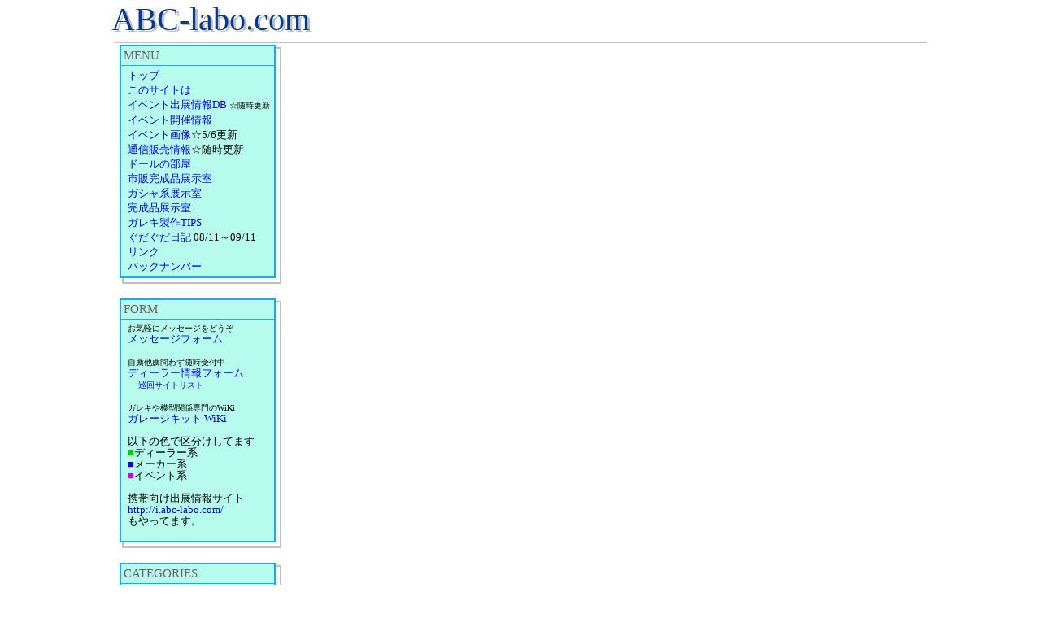

--- FILE ---
content_type: text/html; charset=UTF-8
request_url: http://abc-labo.com/index.php/archives/index.php/archive/1/index.php/category/3/blogid/1/archive/2015-06
body_size: 7898
content:
<!DOCTYPE html PUBLIC "-//W3C//DTD XHTML 1.0 Strict//EN"
    "http://www.w3.org/TR/xhtml1/DTD/xhtml1-strict.dtd">
<html lang="ja">
<head>
  <meta http-equiv="Content-Type" content="text/html; charset=UTF-8" />
  <title>ABC-labo.com：ガレージキット情報サイト</title>

  <!-- some meta information (search engines might read this) -->
  <meta name="generator" content="Nucleus CMS v3.31SP1" />
  <meta name="description" content="ガレージキット情報サイト" />

  <!-- stylesheet definition (points to the place where colors -->
  <!-- and layout is defined -->
  <link rel="stylesheet" type="text/css" href="http://www.abc-labo.com/skins/orangray/orangray.css" />

  <!-- prevent caching (can be removed) -->
  <meta http-equiv="Pragma" content="no-cache" />
  <meta http-equiv="Cache-Control" content="no-cache, must-revalidate" />
  <meta http-equiv="Expires" content="-1" />
  
  <!-- extra navigational links -->
  <link rel="bookmark" title="Nucleus" href="http://nucleuscms.org/" />
  <link rel="archives" title="Archives" href="index.php/archives/1/catid/3" />
  <link rel="top" title="Today" href="index.php/blog/1/catid/3" />

  <!-- link RSS as alternate version -->
  <link rel="alternate" type="application/xml+rss" title="RSS" href="xml-rss2.php" />

  <!-- RSD support -->
  <link rel="EditURI" type="application/rsd+xml" title="RSD" href="rsd.php" />

</head>
<body>

<div class="contents">

<div id="header">
 <div class="title">
  <span class="titleshadow">
   ABC-labo.com
  </span>
  <h1>
   ABC-labo.com
  </h1>
 </div>
</div>
<div id="side">
 <div class="shadow">
  <div class="box">
   <div class="title">
    <h3>
     MENU
    </h3>
   </div>

    <div class="boxbody">
          <!-- リンク -->
     <ul class="nobullets">
<FONT SIZE="2">
   <li><a href="http://www.abc-labo.com/">トップ</a></li>
   <li><a href="http://www.abc-labo.com/info.html" TARGET="_blank">このサイトは</a></li>
   <li><A HREF="http://www.abc-labo.com/cgi/db/eventd.cgi?table=evdata&skin=eventd.html" target="_blank">イベント出展情報DB</A><FONT SIZE="1"> ☆随時更新</FONT></li>
   <li><a href="http://www.abc-labo.com/event.html" TARGET="_blank">イベント開催情報</a></li>
   <li><a href="http://www.abc-labo.com/erepo.html" TARGET="_blank">イベント画像</a>☆5/6更新</li>
   <li><a href="http://www.abc-labo.com/mo.html" TARGET="_blank">通信販売情報</a>☆随時更新</li>
   <li><a href="http://www.abc-labo.com/db/sd/sd.html" TARGET="_blank">ドールの部屋</a></li>
   <li><a href="http://www.abc-labo.com/gk/fg/fg.html" TARGET="_blank">市販完成品展示室</a></li>
   <li><a href="http://www.abc-labo.com/gk/sg/sg.html" TARGET="_blank">ガシャ系展示室</a></li>
   <li><a href="http://www.abc-labo.com/gk/gk.html" TARGET="_blank">完成品展示室</a></li>
   <li><a href="http://www.abc-labo.com/tips/tips.html" TARGET="_blank">ガレキ製作TIPS</a></li>
   <li><a href="http://www.abc-labo.com/diary/" TARGET="_blank">ぐだぐだ日記</a> 08/11～09/11</li>
   <li><a href="http://www.abc-labo.com/link/link.html" TARGET="_blank">リンク</a></li>

   <li><a href="index.php/archives/1/catid/3">バックナンバー</a></li>
   </font>
   </ul>
    </div>
  </div>
 </div>

  <div class="separate"><br /></div>

 <div class="shadow">
  <div class="box">
   <div class="title">
    <h3>
     FORM
    </h3>
   </div>
    <div class="boxbody">
          <!-- リンク -->
     <ul class="nobullets2">
<div style="text-align: left"><FONT SIZE="2">
<FONT SIZE="1">お気軽にメッセージをどうぞ</FONT><BR>
<A HREF="http://www.abc-labo.com/urlinfo.html" target="_blank">メッセージフォーム</A> <BR>
<BR>
<FONT SIZE="1">自薦他薦問わず随時受付中</FONT><BR>
<A HREF="http://www.abc-labo.com/infoform.html" target="_blank">ディーラー情報フォーム</A> <BR>
　<FONT SIZE="1"><a href="http://www.abc-labo.com/link/list.html" target="_blank">巡回サイトリスト</A></FONT> <BR>
<BR>

<FONT SIZE="1">ガレキや模型関係専門のWiKi</FONT><BR>
<A HREF="http://hiki.abc-labo.com" target="_blank">ガレージキット WiKi</A> <BR>
<BR>

以下の色で区分けしてます<BR>
<FONT COLOR="#00D000">■</FONT>ディーラー系<BR>
<FONT COLOR="#0000D0">■</FONT>メーカー系<BR>
<FONT COLOR="#D000D0">■</FONT>イベント系<BR>
<BR>
携帯向け出展情報サイト<BR>
<A HREF="http://i.abc-labo.com/" target="_blank">http://i.abc-labo.com/</A> <BR>
もやってます。<BR>
<BR>

</div>
   </ul>

    </div>
  </div>
 </div>

  <div class="separate"><br /></div>

 <div class="shadow">
  <div class="box">
   <div class="title">
    <h3>
     CATEGORIES
    </h3>
   </div>
    <div class="boxbody">
     <ul class="nobullets">
 <font size="2">
 <li><a href="index.php/archive/1/2015-06">All</a></li> <li><a href="index.php/category/3/blogid/1/archive/2015-06">お知らせ</a></li> <li><a href="index.php/category/4/blogid/1/archive/2015-06">キャラ別リスト</a></li> <li><a href="index.php/category/5/blogid/1/archive/2015-06">ディーラー情報</a></li> <li><a href="index.php/category/2/blogid/1/archive/2015-06">プレゼント</a></li> <li><a href="index.php/category/1/blogid/1/archive/2015-06">日常</a></li></font>
</ul>
    </div>
  </div>
 </div>

  <div class="separate"><br /></div>

 <div class="shadow">
  <div class="box">
   <div class="title">
    <h3>
     SEARCH
    </h3>
   </div>
    <div class="boxbody">
     <form method="get" action="index.php">
	<div class="searchform">
<input type="hidden" name="amount" value="0" />
<input type="hidden" name="blogid" value="1" />
		<input name="query" alt="検索キーワード" class="formfield" size="10" maxlength="60" accesskey="4" value="" />
		<input type="submit" alt="検索" value="検索" class="formbutton" />
	</div>
</form>

    </div>
  </div>
 </div>

  <div class="separate"><br /></div>

 <div class="shadow">
  <div class="box">
    <div class="boxbody">
          <!-- リンク -->
     <ul class="nobullets">
<FONT SIZE="2">
     <li><a href="http://fixia.jp/" target="_blank">fixia</A></li>
     <li><a href="http://www2s.biglobe.ne.jp/~y_hiro/main.htm" target="_blank">HIRO'S Web Site</A></li>
     <li><a href="http://hobbydog.sakura.ne.jp/" target="_blank">Hobby Dog</A></li>
     <li><a href="http://www6.big.or.jp/~beyond/akutoku/" target="_blank">悪徳商法マニアックス</A></li>
     <li><a href="http://myrd.net/" target="_blank">俺道</A></li>
     <li><a href="http://ruriruri.moe-nifty.com/gareki/" target="_blank">瓦礫な部屋</A></li>
     <li><a href="http://kyuusai2nd.net/" target="_blank">究極最終兵器2ndWeapon</A></li>
     <li><a href="http://www.shakaijin.org/" target="_blank">斜壊塵</A></li>
     <li><a href="http://www.tanteifile.com/" target="_blank">探偵ファイル</A></li>
     <li><a href="http://www113.sakura.ne.jp/%7Ekotatsuga/cgi-bin/anews/" target="_blank">とあるひのコタツガ</A></li>
     <li><a href="http://moemoedoll.blog95.fc2.com/" target="_blank">萌えっとうぇぶ</A></li>
     <li><a href="http://www.artrouge.info/" target="_blank">モルティヴ サスカッチ</A></li>
     <li><a href="http://www.may7.jp/show/default.asp" target="_blank">安酒喰らったアヒル</A></li>
</FONT>
     </ul>
    </div>
  </div>
 </div>

  <div class="separate"><br /></div>

</div>

<div id="main">

</div>

<div id="footer">
 <div class="right">
   SINCE 1997.March.29.ABC Laboratory. All Rights Reserved.
 </div>
</div>

</div>

</body>
</html>